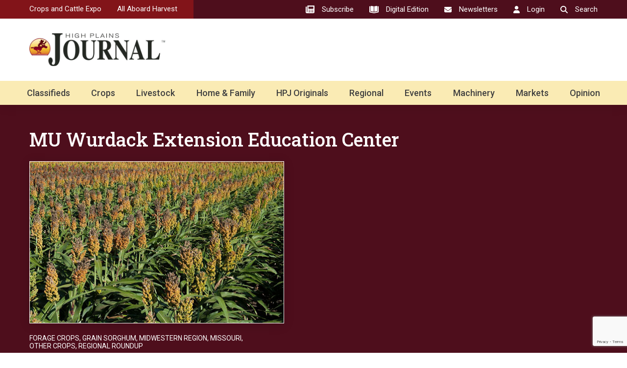

--- FILE ---
content_type: text/html; charset=utf-8
request_url: https://www.google.com/recaptcha/api2/anchor?ar=1&k=6LczM2QbAAAAABQ_AlTGLnVFzHw8ON60_9QP8c43&co=aHR0cHM6Ly9ocGouY29tOjQ0Mw..&hl=en&v=PoyoqOPhxBO7pBk68S4YbpHZ&size=invisible&anchor-ms=20000&execute-ms=30000&cb=opeu6fyi14tq
body_size: 48468
content:
<!DOCTYPE HTML><html dir="ltr" lang="en"><head><meta http-equiv="Content-Type" content="text/html; charset=UTF-8">
<meta http-equiv="X-UA-Compatible" content="IE=edge">
<title>reCAPTCHA</title>
<style type="text/css">
/* cyrillic-ext */
@font-face {
  font-family: 'Roboto';
  font-style: normal;
  font-weight: 400;
  font-stretch: 100%;
  src: url(//fonts.gstatic.com/s/roboto/v48/KFO7CnqEu92Fr1ME7kSn66aGLdTylUAMa3GUBHMdazTgWw.woff2) format('woff2');
  unicode-range: U+0460-052F, U+1C80-1C8A, U+20B4, U+2DE0-2DFF, U+A640-A69F, U+FE2E-FE2F;
}
/* cyrillic */
@font-face {
  font-family: 'Roboto';
  font-style: normal;
  font-weight: 400;
  font-stretch: 100%;
  src: url(//fonts.gstatic.com/s/roboto/v48/KFO7CnqEu92Fr1ME7kSn66aGLdTylUAMa3iUBHMdazTgWw.woff2) format('woff2');
  unicode-range: U+0301, U+0400-045F, U+0490-0491, U+04B0-04B1, U+2116;
}
/* greek-ext */
@font-face {
  font-family: 'Roboto';
  font-style: normal;
  font-weight: 400;
  font-stretch: 100%;
  src: url(//fonts.gstatic.com/s/roboto/v48/KFO7CnqEu92Fr1ME7kSn66aGLdTylUAMa3CUBHMdazTgWw.woff2) format('woff2');
  unicode-range: U+1F00-1FFF;
}
/* greek */
@font-face {
  font-family: 'Roboto';
  font-style: normal;
  font-weight: 400;
  font-stretch: 100%;
  src: url(//fonts.gstatic.com/s/roboto/v48/KFO7CnqEu92Fr1ME7kSn66aGLdTylUAMa3-UBHMdazTgWw.woff2) format('woff2');
  unicode-range: U+0370-0377, U+037A-037F, U+0384-038A, U+038C, U+038E-03A1, U+03A3-03FF;
}
/* math */
@font-face {
  font-family: 'Roboto';
  font-style: normal;
  font-weight: 400;
  font-stretch: 100%;
  src: url(//fonts.gstatic.com/s/roboto/v48/KFO7CnqEu92Fr1ME7kSn66aGLdTylUAMawCUBHMdazTgWw.woff2) format('woff2');
  unicode-range: U+0302-0303, U+0305, U+0307-0308, U+0310, U+0312, U+0315, U+031A, U+0326-0327, U+032C, U+032F-0330, U+0332-0333, U+0338, U+033A, U+0346, U+034D, U+0391-03A1, U+03A3-03A9, U+03B1-03C9, U+03D1, U+03D5-03D6, U+03F0-03F1, U+03F4-03F5, U+2016-2017, U+2034-2038, U+203C, U+2040, U+2043, U+2047, U+2050, U+2057, U+205F, U+2070-2071, U+2074-208E, U+2090-209C, U+20D0-20DC, U+20E1, U+20E5-20EF, U+2100-2112, U+2114-2115, U+2117-2121, U+2123-214F, U+2190, U+2192, U+2194-21AE, U+21B0-21E5, U+21F1-21F2, U+21F4-2211, U+2213-2214, U+2216-22FF, U+2308-230B, U+2310, U+2319, U+231C-2321, U+2336-237A, U+237C, U+2395, U+239B-23B7, U+23D0, U+23DC-23E1, U+2474-2475, U+25AF, U+25B3, U+25B7, U+25BD, U+25C1, U+25CA, U+25CC, U+25FB, U+266D-266F, U+27C0-27FF, U+2900-2AFF, U+2B0E-2B11, U+2B30-2B4C, U+2BFE, U+3030, U+FF5B, U+FF5D, U+1D400-1D7FF, U+1EE00-1EEFF;
}
/* symbols */
@font-face {
  font-family: 'Roboto';
  font-style: normal;
  font-weight: 400;
  font-stretch: 100%;
  src: url(//fonts.gstatic.com/s/roboto/v48/KFO7CnqEu92Fr1ME7kSn66aGLdTylUAMaxKUBHMdazTgWw.woff2) format('woff2');
  unicode-range: U+0001-000C, U+000E-001F, U+007F-009F, U+20DD-20E0, U+20E2-20E4, U+2150-218F, U+2190, U+2192, U+2194-2199, U+21AF, U+21E6-21F0, U+21F3, U+2218-2219, U+2299, U+22C4-22C6, U+2300-243F, U+2440-244A, U+2460-24FF, U+25A0-27BF, U+2800-28FF, U+2921-2922, U+2981, U+29BF, U+29EB, U+2B00-2BFF, U+4DC0-4DFF, U+FFF9-FFFB, U+10140-1018E, U+10190-1019C, U+101A0, U+101D0-101FD, U+102E0-102FB, U+10E60-10E7E, U+1D2C0-1D2D3, U+1D2E0-1D37F, U+1F000-1F0FF, U+1F100-1F1AD, U+1F1E6-1F1FF, U+1F30D-1F30F, U+1F315, U+1F31C, U+1F31E, U+1F320-1F32C, U+1F336, U+1F378, U+1F37D, U+1F382, U+1F393-1F39F, U+1F3A7-1F3A8, U+1F3AC-1F3AF, U+1F3C2, U+1F3C4-1F3C6, U+1F3CA-1F3CE, U+1F3D4-1F3E0, U+1F3ED, U+1F3F1-1F3F3, U+1F3F5-1F3F7, U+1F408, U+1F415, U+1F41F, U+1F426, U+1F43F, U+1F441-1F442, U+1F444, U+1F446-1F449, U+1F44C-1F44E, U+1F453, U+1F46A, U+1F47D, U+1F4A3, U+1F4B0, U+1F4B3, U+1F4B9, U+1F4BB, U+1F4BF, U+1F4C8-1F4CB, U+1F4D6, U+1F4DA, U+1F4DF, U+1F4E3-1F4E6, U+1F4EA-1F4ED, U+1F4F7, U+1F4F9-1F4FB, U+1F4FD-1F4FE, U+1F503, U+1F507-1F50B, U+1F50D, U+1F512-1F513, U+1F53E-1F54A, U+1F54F-1F5FA, U+1F610, U+1F650-1F67F, U+1F687, U+1F68D, U+1F691, U+1F694, U+1F698, U+1F6AD, U+1F6B2, U+1F6B9-1F6BA, U+1F6BC, U+1F6C6-1F6CF, U+1F6D3-1F6D7, U+1F6E0-1F6EA, U+1F6F0-1F6F3, U+1F6F7-1F6FC, U+1F700-1F7FF, U+1F800-1F80B, U+1F810-1F847, U+1F850-1F859, U+1F860-1F887, U+1F890-1F8AD, U+1F8B0-1F8BB, U+1F8C0-1F8C1, U+1F900-1F90B, U+1F93B, U+1F946, U+1F984, U+1F996, U+1F9E9, U+1FA00-1FA6F, U+1FA70-1FA7C, U+1FA80-1FA89, U+1FA8F-1FAC6, U+1FACE-1FADC, U+1FADF-1FAE9, U+1FAF0-1FAF8, U+1FB00-1FBFF;
}
/* vietnamese */
@font-face {
  font-family: 'Roboto';
  font-style: normal;
  font-weight: 400;
  font-stretch: 100%;
  src: url(//fonts.gstatic.com/s/roboto/v48/KFO7CnqEu92Fr1ME7kSn66aGLdTylUAMa3OUBHMdazTgWw.woff2) format('woff2');
  unicode-range: U+0102-0103, U+0110-0111, U+0128-0129, U+0168-0169, U+01A0-01A1, U+01AF-01B0, U+0300-0301, U+0303-0304, U+0308-0309, U+0323, U+0329, U+1EA0-1EF9, U+20AB;
}
/* latin-ext */
@font-face {
  font-family: 'Roboto';
  font-style: normal;
  font-weight: 400;
  font-stretch: 100%;
  src: url(//fonts.gstatic.com/s/roboto/v48/KFO7CnqEu92Fr1ME7kSn66aGLdTylUAMa3KUBHMdazTgWw.woff2) format('woff2');
  unicode-range: U+0100-02BA, U+02BD-02C5, U+02C7-02CC, U+02CE-02D7, U+02DD-02FF, U+0304, U+0308, U+0329, U+1D00-1DBF, U+1E00-1E9F, U+1EF2-1EFF, U+2020, U+20A0-20AB, U+20AD-20C0, U+2113, U+2C60-2C7F, U+A720-A7FF;
}
/* latin */
@font-face {
  font-family: 'Roboto';
  font-style: normal;
  font-weight: 400;
  font-stretch: 100%;
  src: url(//fonts.gstatic.com/s/roboto/v48/KFO7CnqEu92Fr1ME7kSn66aGLdTylUAMa3yUBHMdazQ.woff2) format('woff2');
  unicode-range: U+0000-00FF, U+0131, U+0152-0153, U+02BB-02BC, U+02C6, U+02DA, U+02DC, U+0304, U+0308, U+0329, U+2000-206F, U+20AC, U+2122, U+2191, U+2193, U+2212, U+2215, U+FEFF, U+FFFD;
}
/* cyrillic-ext */
@font-face {
  font-family: 'Roboto';
  font-style: normal;
  font-weight: 500;
  font-stretch: 100%;
  src: url(//fonts.gstatic.com/s/roboto/v48/KFO7CnqEu92Fr1ME7kSn66aGLdTylUAMa3GUBHMdazTgWw.woff2) format('woff2');
  unicode-range: U+0460-052F, U+1C80-1C8A, U+20B4, U+2DE0-2DFF, U+A640-A69F, U+FE2E-FE2F;
}
/* cyrillic */
@font-face {
  font-family: 'Roboto';
  font-style: normal;
  font-weight: 500;
  font-stretch: 100%;
  src: url(//fonts.gstatic.com/s/roboto/v48/KFO7CnqEu92Fr1ME7kSn66aGLdTylUAMa3iUBHMdazTgWw.woff2) format('woff2');
  unicode-range: U+0301, U+0400-045F, U+0490-0491, U+04B0-04B1, U+2116;
}
/* greek-ext */
@font-face {
  font-family: 'Roboto';
  font-style: normal;
  font-weight: 500;
  font-stretch: 100%;
  src: url(//fonts.gstatic.com/s/roboto/v48/KFO7CnqEu92Fr1ME7kSn66aGLdTylUAMa3CUBHMdazTgWw.woff2) format('woff2');
  unicode-range: U+1F00-1FFF;
}
/* greek */
@font-face {
  font-family: 'Roboto';
  font-style: normal;
  font-weight: 500;
  font-stretch: 100%;
  src: url(//fonts.gstatic.com/s/roboto/v48/KFO7CnqEu92Fr1ME7kSn66aGLdTylUAMa3-UBHMdazTgWw.woff2) format('woff2');
  unicode-range: U+0370-0377, U+037A-037F, U+0384-038A, U+038C, U+038E-03A1, U+03A3-03FF;
}
/* math */
@font-face {
  font-family: 'Roboto';
  font-style: normal;
  font-weight: 500;
  font-stretch: 100%;
  src: url(//fonts.gstatic.com/s/roboto/v48/KFO7CnqEu92Fr1ME7kSn66aGLdTylUAMawCUBHMdazTgWw.woff2) format('woff2');
  unicode-range: U+0302-0303, U+0305, U+0307-0308, U+0310, U+0312, U+0315, U+031A, U+0326-0327, U+032C, U+032F-0330, U+0332-0333, U+0338, U+033A, U+0346, U+034D, U+0391-03A1, U+03A3-03A9, U+03B1-03C9, U+03D1, U+03D5-03D6, U+03F0-03F1, U+03F4-03F5, U+2016-2017, U+2034-2038, U+203C, U+2040, U+2043, U+2047, U+2050, U+2057, U+205F, U+2070-2071, U+2074-208E, U+2090-209C, U+20D0-20DC, U+20E1, U+20E5-20EF, U+2100-2112, U+2114-2115, U+2117-2121, U+2123-214F, U+2190, U+2192, U+2194-21AE, U+21B0-21E5, U+21F1-21F2, U+21F4-2211, U+2213-2214, U+2216-22FF, U+2308-230B, U+2310, U+2319, U+231C-2321, U+2336-237A, U+237C, U+2395, U+239B-23B7, U+23D0, U+23DC-23E1, U+2474-2475, U+25AF, U+25B3, U+25B7, U+25BD, U+25C1, U+25CA, U+25CC, U+25FB, U+266D-266F, U+27C0-27FF, U+2900-2AFF, U+2B0E-2B11, U+2B30-2B4C, U+2BFE, U+3030, U+FF5B, U+FF5D, U+1D400-1D7FF, U+1EE00-1EEFF;
}
/* symbols */
@font-face {
  font-family: 'Roboto';
  font-style: normal;
  font-weight: 500;
  font-stretch: 100%;
  src: url(//fonts.gstatic.com/s/roboto/v48/KFO7CnqEu92Fr1ME7kSn66aGLdTylUAMaxKUBHMdazTgWw.woff2) format('woff2');
  unicode-range: U+0001-000C, U+000E-001F, U+007F-009F, U+20DD-20E0, U+20E2-20E4, U+2150-218F, U+2190, U+2192, U+2194-2199, U+21AF, U+21E6-21F0, U+21F3, U+2218-2219, U+2299, U+22C4-22C6, U+2300-243F, U+2440-244A, U+2460-24FF, U+25A0-27BF, U+2800-28FF, U+2921-2922, U+2981, U+29BF, U+29EB, U+2B00-2BFF, U+4DC0-4DFF, U+FFF9-FFFB, U+10140-1018E, U+10190-1019C, U+101A0, U+101D0-101FD, U+102E0-102FB, U+10E60-10E7E, U+1D2C0-1D2D3, U+1D2E0-1D37F, U+1F000-1F0FF, U+1F100-1F1AD, U+1F1E6-1F1FF, U+1F30D-1F30F, U+1F315, U+1F31C, U+1F31E, U+1F320-1F32C, U+1F336, U+1F378, U+1F37D, U+1F382, U+1F393-1F39F, U+1F3A7-1F3A8, U+1F3AC-1F3AF, U+1F3C2, U+1F3C4-1F3C6, U+1F3CA-1F3CE, U+1F3D4-1F3E0, U+1F3ED, U+1F3F1-1F3F3, U+1F3F5-1F3F7, U+1F408, U+1F415, U+1F41F, U+1F426, U+1F43F, U+1F441-1F442, U+1F444, U+1F446-1F449, U+1F44C-1F44E, U+1F453, U+1F46A, U+1F47D, U+1F4A3, U+1F4B0, U+1F4B3, U+1F4B9, U+1F4BB, U+1F4BF, U+1F4C8-1F4CB, U+1F4D6, U+1F4DA, U+1F4DF, U+1F4E3-1F4E6, U+1F4EA-1F4ED, U+1F4F7, U+1F4F9-1F4FB, U+1F4FD-1F4FE, U+1F503, U+1F507-1F50B, U+1F50D, U+1F512-1F513, U+1F53E-1F54A, U+1F54F-1F5FA, U+1F610, U+1F650-1F67F, U+1F687, U+1F68D, U+1F691, U+1F694, U+1F698, U+1F6AD, U+1F6B2, U+1F6B9-1F6BA, U+1F6BC, U+1F6C6-1F6CF, U+1F6D3-1F6D7, U+1F6E0-1F6EA, U+1F6F0-1F6F3, U+1F6F7-1F6FC, U+1F700-1F7FF, U+1F800-1F80B, U+1F810-1F847, U+1F850-1F859, U+1F860-1F887, U+1F890-1F8AD, U+1F8B0-1F8BB, U+1F8C0-1F8C1, U+1F900-1F90B, U+1F93B, U+1F946, U+1F984, U+1F996, U+1F9E9, U+1FA00-1FA6F, U+1FA70-1FA7C, U+1FA80-1FA89, U+1FA8F-1FAC6, U+1FACE-1FADC, U+1FADF-1FAE9, U+1FAF0-1FAF8, U+1FB00-1FBFF;
}
/* vietnamese */
@font-face {
  font-family: 'Roboto';
  font-style: normal;
  font-weight: 500;
  font-stretch: 100%;
  src: url(//fonts.gstatic.com/s/roboto/v48/KFO7CnqEu92Fr1ME7kSn66aGLdTylUAMa3OUBHMdazTgWw.woff2) format('woff2');
  unicode-range: U+0102-0103, U+0110-0111, U+0128-0129, U+0168-0169, U+01A0-01A1, U+01AF-01B0, U+0300-0301, U+0303-0304, U+0308-0309, U+0323, U+0329, U+1EA0-1EF9, U+20AB;
}
/* latin-ext */
@font-face {
  font-family: 'Roboto';
  font-style: normal;
  font-weight: 500;
  font-stretch: 100%;
  src: url(//fonts.gstatic.com/s/roboto/v48/KFO7CnqEu92Fr1ME7kSn66aGLdTylUAMa3KUBHMdazTgWw.woff2) format('woff2');
  unicode-range: U+0100-02BA, U+02BD-02C5, U+02C7-02CC, U+02CE-02D7, U+02DD-02FF, U+0304, U+0308, U+0329, U+1D00-1DBF, U+1E00-1E9F, U+1EF2-1EFF, U+2020, U+20A0-20AB, U+20AD-20C0, U+2113, U+2C60-2C7F, U+A720-A7FF;
}
/* latin */
@font-face {
  font-family: 'Roboto';
  font-style: normal;
  font-weight: 500;
  font-stretch: 100%;
  src: url(//fonts.gstatic.com/s/roboto/v48/KFO7CnqEu92Fr1ME7kSn66aGLdTylUAMa3yUBHMdazQ.woff2) format('woff2');
  unicode-range: U+0000-00FF, U+0131, U+0152-0153, U+02BB-02BC, U+02C6, U+02DA, U+02DC, U+0304, U+0308, U+0329, U+2000-206F, U+20AC, U+2122, U+2191, U+2193, U+2212, U+2215, U+FEFF, U+FFFD;
}
/* cyrillic-ext */
@font-face {
  font-family: 'Roboto';
  font-style: normal;
  font-weight: 900;
  font-stretch: 100%;
  src: url(//fonts.gstatic.com/s/roboto/v48/KFO7CnqEu92Fr1ME7kSn66aGLdTylUAMa3GUBHMdazTgWw.woff2) format('woff2');
  unicode-range: U+0460-052F, U+1C80-1C8A, U+20B4, U+2DE0-2DFF, U+A640-A69F, U+FE2E-FE2F;
}
/* cyrillic */
@font-face {
  font-family: 'Roboto';
  font-style: normal;
  font-weight: 900;
  font-stretch: 100%;
  src: url(//fonts.gstatic.com/s/roboto/v48/KFO7CnqEu92Fr1ME7kSn66aGLdTylUAMa3iUBHMdazTgWw.woff2) format('woff2');
  unicode-range: U+0301, U+0400-045F, U+0490-0491, U+04B0-04B1, U+2116;
}
/* greek-ext */
@font-face {
  font-family: 'Roboto';
  font-style: normal;
  font-weight: 900;
  font-stretch: 100%;
  src: url(//fonts.gstatic.com/s/roboto/v48/KFO7CnqEu92Fr1ME7kSn66aGLdTylUAMa3CUBHMdazTgWw.woff2) format('woff2');
  unicode-range: U+1F00-1FFF;
}
/* greek */
@font-face {
  font-family: 'Roboto';
  font-style: normal;
  font-weight: 900;
  font-stretch: 100%;
  src: url(//fonts.gstatic.com/s/roboto/v48/KFO7CnqEu92Fr1ME7kSn66aGLdTylUAMa3-UBHMdazTgWw.woff2) format('woff2');
  unicode-range: U+0370-0377, U+037A-037F, U+0384-038A, U+038C, U+038E-03A1, U+03A3-03FF;
}
/* math */
@font-face {
  font-family: 'Roboto';
  font-style: normal;
  font-weight: 900;
  font-stretch: 100%;
  src: url(//fonts.gstatic.com/s/roboto/v48/KFO7CnqEu92Fr1ME7kSn66aGLdTylUAMawCUBHMdazTgWw.woff2) format('woff2');
  unicode-range: U+0302-0303, U+0305, U+0307-0308, U+0310, U+0312, U+0315, U+031A, U+0326-0327, U+032C, U+032F-0330, U+0332-0333, U+0338, U+033A, U+0346, U+034D, U+0391-03A1, U+03A3-03A9, U+03B1-03C9, U+03D1, U+03D5-03D6, U+03F0-03F1, U+03F4-03F5, U+2016-2017, U+2034-2038, U+203C, U+2040, U+2043, U+2047, U+2050, U+2057, U+205F, U+2070-2071, U+2074-208E, U+2090-209C, U+20D0-20DC, U+20E1, U+20E5-20EF, U+2100-2112, U+2114-2115, U+2117-2121, U+2123-214F, U+2190, U+2192, U+2194-21AE, U+21B0-21E5, U+21F1-21F2, U+21F4-2211, U+2213-2214, U+2216-22FF, U+2308-230B, U+2310, U+2319, U+231C-2321, U+2336-237A, U+237C, U+2395, U+239B-23B7, U+23D0, U+23DC-23E1, U+2474-2475, U+25AF, U+25B3, U+25B7, U+25BD, U+25C1, U+25CA, U+25CC, U+25FB, U+266D-266F, U+27C0-27FF, U+2900-2AFF, U+2B0E-2B11, U+2B30-2B4C, U+2BFE, U+3030, U+FF5B, U+FF5D, U+1D400-1D7FF, U+1EE00-1EEFF;
}
/* symbols */
@font-face {
  font-family: 'Roboto';
  font-style: normal;
  font-weight: 900;
  font-stretch: 100%;
  src: url(//fonts.gstatic.com/s/roboto/v48/KFO7CnqEu92Fr1ME7kSn66aGLdTylUAMaxKUBHMdazTgWw.woff2) format('woff2');
  unicode-range: U+0001-000C, U+000E-001F, U+007F-009F, U+20DD-20E0, U+20E2-20E4, U+2150-218F, U+2190, U+2192, U+2194-2199, U+21AF, U+21E6-21F0, U+21F3, U+2218-2219, U+2299, U+22C4-22C6, U+2300-243F, U+2440-244A, U+2460-24FF, U+25A0-27BF, U+2800-28FF, U+2921-2922, U+2981, U+29BF, U+29EB, U+2B00-2BFF, U+4DC0-4DFF, U+FFF9-FFFB, U+10140-1018E, U+10190-1019C, U+101A0, U+101D0-101FD, U+102E0-102FB, U+10E60-10E7E, U+1D2C0-1D2D3, U+1D2E0-1D37F, U+1F000-1F0FF, U+1F100-1F1AD, U+1F1E6-1F1FF, U+1F30D-1F30F, U+1F315, U+1F31C, U+1F31E, U+1F320-1F32C, U+1F336, U+1F378, U+1F37D, U+1F382, U+1F393-1F39F, U+1F3A7-1F3A8, U+1F3AC-1F3AF, U+1F3C2, U+1F3C4-1F3C6, U+1F3CA-1F3CE, U+1F3D4-1F3E0, U+1F3ED, U+1F3F1-1F3F3, U+1F3F5-1F3F7, U+1F408, U+1F415, U+1F41F, U+1F426, U+1F43F, U+1F441-1F442, U+1F444, U+1F446-1F449, U+1F44C-1F44E, U+1F453, U+1F46A, U+1F47D, U+1F4A3, U+1F4B0, U+1F4B3, U+1F4B9, U+1F4BB, U+1F4BF, U+1F4C8-1F4CB, U+1F4D6, U+1F4DA, U+1F4DF, U+1F4E3-1F4E6, U+1F4EA-1F4ED, U+1F4F7, U+1F4F9-1F4FB, U+1F4FD-1F4FE, U+1F503, U+1F507-1F50B, U+1F50D, U+1F512-1F513, U+1F53E-1F54A, U+1F54F-1F5FA, U+1F610, U+1F650-1F67F, U+1F687, U+1F68D, U+1F691, U+1F694, U+1F698, U+1F6AD, U+1F6B2, U+1F6B9-1F6BA, U+1F6BC, U+1F6C6-1F6CF, U+1F6D3-1F6D7, U+1F6E0-1F6EA, U+1F6F0-1F6F3, U+1F6F7-1F6FC, U+1F700-1F7FF, U+1F800-1F80B, U+1F810-1F847, U+1F850-1F859, U+1F860-1F887, U+1F890-1F8AD, U+1F8B0-1F8BB, U+1F8C0-1F8C1, U+1F900-1F90B, U+1F93B, U+1F946, U+1F984, U+1F996, U+1F9E9, U+1FA00-1FA6F, U+1FA70-1FA7C, U+1FA80-1FA89, U+1FA8F-1FAC6, U+1FACE-1FADC, U+1FADF-1FAE9, U+1FAF0-1FAF8, U+1FB00-1FBFF;
}
/* vietnamese */
@font-face {
  font-family: 'Roboto';
  font-style: normal;
  font-weight: 900;
  font-stretch: 100%;
  src: url(//fonts.gstatic.com/s/roboto/v48/KFO7CnqEu92Fr1ME7kSn66aGLdTylUAMa3OUBHMdazTgWw.woff2) format('woff2');
  unicode-range: U+0102-0103, U+0110-0111, U+0128-0129, U+0168-0169, U+01A0-01A1, U+01AF-01B0, U+0300-0301, U+0303-0304, U+0308-0309, U+0323, U+0329, U+1EA0-1EF9, U+20AB;
}
/* latin-ext */
@font-face {
  font-family: 'Roboto';
  font-style: normal;
  font-weight: 900;
  font-stretch: 100%;
  src: url(//fonts.gstatic.com/s/roboto/v48/KFO7CnqEu92Fr1ME7kSn66aGLdTylUAMa3KUBHMdazTgWw.woff2) format('woff2');
  unicode-range: U+0100-02BA, U+02BD-02C5, U+02C7-02CC, U+02CE-02D7, U+02DD-02FF, U+0304, U+0308, U+0329, U+1D00-1DBF, U+1E00-1E9F, U+1EF2-1EFF, U+2020, U+20A0-20AB, U+20AD-20C0, U+2113, U+2C60-2C7F, U+A720-A7FF;
}
/* latin */
@font-face {
  font-family: 'Roboto';
  font-style: normal;
  font-weight: 900;
  font-stretch: 100%;
  src: url(//fonts.gstatic.com/s/roboto/v48/KFO7CnqEu92Fr1ME7kSn66aGLdTylUAMa3yUBHMdazQ.woff2) format('woff2');
  unicode-range: U+0000-00FF, U+0131, U+0152-0153, U+02BB-02BC, U+02C6, U+02DA, U+02DC, U+0304, U+0308, U+0329, U+2000-206F, U+20AC, U+2122, U+2191, U+2193, U+2212, U+2215, U+FEFF, U+FFFD;
}

</style>
<link rel="stylesheet" type="text/css" href="https://www.gstatic.com/recaptcha/releases/PoyoqOPhxBO7pBk68S4YbpHZ/styles__ltr.css">
<script nonce="yX9922MpQS_OWXZA2MU4Wg" type="text/javascript">window['__recaptcha_api'] = 'https://www.google.com/recaptcha/api2/';</script>
<script type="text/javascript" src="https://www.gstatic.com/recaptcha/releases/PoyoqOPhxBO7pBk68S4YbpHZ/recaptcha__en.js" nonce="yX9922MpQS_OWXZA2MU4Wg">
      
    </script></head>
<body><div id="rc-anchor-alert" class="rc-anchor-alert"></div>
<input type="hidden" id="recaptcha-token" value="[base64]">
<script type="text/javascript" nonce="yX9922MpQS_OWXZA2MU4Wg">
      recaptcha.anchor.Main.init("[\x22ainput\x22,[\x22bgdata\x22,\x22\x22,\[base64]/[base64]/[base64]/ZyhXLGgpOnEoW04sMjEsbF0sVywwKSxoKSxmYWxzZSxmYWxzZSl9Y2F0Y2goayl7RygzNTgsVyk/[base64]/[base64]/[base64]/[base64]/[base64]/[base64]/[base64]/bmV3IEJbT10oRFswXSk6dz09Mj9uZXcgQltPXShEWzBdLERbMV0pOnc9PTM/bmV3IEJbT10oRFswXSxEWzFdLERbMl0pOnc9PTQ/[base64]/[base64]/[base64]/[base64]/[base64]\\u003d\x22,\[base64]\x22,\x22XH7Dr8OuV8Orw7nCmH0gJAbDkDPDl8Kfw7zClMOXwqHDkCk+w5DDsUTCl8Okw4ECwrjCoTFwSsKPLsKYw7nCrMOCBRPCvFpHw5TCtcOwwpNFw4zDgGfDkcKgVzkFIi06aDsGY8Kmw5jCuU9KZsOyw7EuDsKgflbCocO5wpDCnsOFwpRWAnIvNWo/dSx0WMOaw5w+BD7CocOBBcORw6QJcFjDvhfCm2XCscKxwoDDk2N/VG0tw4dpIDbDjQt3wr0+F8KOw5PDhUTCnMO9w7FlwpnCp8K3QsKKYVXCgsO3w6nDm8Oga8OQw6PCkcKZw6cXwrQbwqVxwo/CsMOsw4kXwrbDt8Kbw57CqyRaFsOgUsOgT0vDnncCw4HCoGQlw5DDqTdgwroYw7jCvzjDnnhUBcKEwqpKEcO2HsKxPsKbwqgiw6TCoArCr8OMOFQyHDvDkUvClyB0wqRyc8OzFFxrc8O8wpHCvn5QwoJ4wqfCkCFkw6TDvVAFYhPClMO9wpw0Z8Oyw57Ci8ONwoxPJV/DuH8dIlgdCcOwBXNWVkrCssOPRS1obm9jw4XCrcOIwofCuMOrX1cILsKpwpI6wpYow73Di8KsGxbDpRFHXcOdUB3Ct8KYLiPDoMONLsKAw4lMwpLDuxPDgl/CvSbCknHCp23DosK8DA8Sw4NUw4QYAsK8QcKSNyxUJBzCvxXDkRnDgnbDvGbDg8KpwoFfwoDCsMKtHHLDjCrCm8K9IzTCm0vDnMKtw7kSLMKBEEcDw4PCgG3DlwzDrcKdY8OhwqfDny8GTnHCsjPDi3PCpDIASzDChcOmwqcBw5TDrMKJVw/CsQBOKmTDqsK4woLDpmnDvMOFETHDncOSDEJlw5VCw6vDhcKMYX/ChsO3OyIqQcKqAjfDgBXDjsOqD23CjQkqAcKcwonCmMK0RMOMw5/CuiRNwqNgwolpDSvCtsONM8KlwoppIEZVCytqL8KTGChjQj/DsR9tAhxYwrDCrSHCr8Kkw4zDksOsw7odLArCssKCw5E1VCPDmsO/Zgl6wr48ZGpONMOpw5jDiMKzw4FAw7sHXSzCqE5MFMKhw5dEa8KLw6oAwqBLfsKOwqASOR80w5xwdsKtw7t0wo/CqMK6Ik7CmsK2RDsrw5YWw71PfxfCrMObPHfDqQgvLCw+XzYIwoJjfiTDuCPDt8KxAwp5FMK9HsKcwqV3ahjDkH/ClHwvw6MSTmLDkcOywprDvjzDt8OuYcOuw6EZCjVmHg3DmhhmwqfDqsOcBSfDsMKUCBR2GcO0w6HDpMKCw4vCmB7ClMOQN1/CvcKIw5wYwp/CkA3CkMO5PcO5w4YaD3EWwq7CoQhGZTXDkAwfdgAew4AXw7XDkcOnw6sUHBgXKTkewoDDnU7Ci14qO8KbHjTDicOPRBTDqjzDvsKGTD1TZcKIw67Dglo/[base64]/[base64]/CgSdgF3rCuRQ9ZVDDljR8w6bCmcOCTcObwpjCk8OmEMKufsKcw69ww4Z7wo7CrjrCqk8/wrLCjxNdwobDrC7DqcK2YsO1Tid/R8OnEyEgwq/CkcOJw69zYMKufFbCkmDDmD/CuMOMDld8LsOOw43CgV7CtcOnwqzChHljTDzChsK9w6PDiMOCwrjDvkxOwpnDrMKswp53w4pzwp8qGFABw6HDgMKRNFrCusO+eCDDjV/Dv8ObN0hIwqYHwpZhw7hKw5fDhycVw5JADcKpw7USwpPDtAFsYcOVwr3DucOAHsOqeiRJbn43Ti/CncOLRMO5CsOWw5szZsOAP8OuasKgFMOQwq/CkQDDkTksRhrCicKTUTfDjMOKw7bCh8OXcnfDgsO7WHNEfA7DgTdfwo7Cg8OzcMO4ecKBw6vDixzDnXdLw6zCvsKFPgLDsXsSWhnDjmUNFgx/QnTCkklSwpoJwroGdil7wqxyA8KfSMKKI8O4wprCh8KJwonCjk7ClBRvw51sw542AhzCsFPCjVwpPcOMw6sASVXCqsO/[base64]/IcO6SxoWViXDmsKNwqjCu3nDqcKLw71FEsO7CcKKwrM9w5zDr8KvasKMw4USw7QZw5MaLHrDvzlbwp4Uw5cQwrDDtMO/NMOHwoXDhBoow7I3bMO8RBHCtR1Kw6kRBkVmw7fCuV90fMKrbsKRU8KICcKVRmvChCrCm8OsM8KEGAvChzbDvcKPDsOXw5V/c8KiDsK3w7fCusOSwpAwNMOWwprCvjvCkMO1w7rDn8KzChcvPybCiHzDgxNQFsKoJVDDj8Kvw5BMBBtaw4TClcKAV2zCmVFcw7DDixBtXMKJXcO7w6BKwqBXbxQ6wqrCpyfCrsKCGUwkWQEcDmrCq8O7fzrDgHfCpXonWMOSw4/Ch8OsKCp8w7QzwrrCqToVe0bCrjswwq1YwotHWE4XN8OdwrPCmcONw4Bmw4TDqsORCiPCpcK+wo1Cwp/DjHfCn8OrMCDCscKJw7h4w6YUwrLCiMKQw5sFw6rCr0LDvcK3wrRDMBTClsKefnDDrFYuZmnCp8O3b8Kaa8O+wpFVDsKHw7pUFGg9Cy3CsxwGPAxGw59qSF0zQiclMmI/[base64]/[base64]/CqMOfw43ChcO/w57DpcOJc8K7w5YNw6d3PsKxw7IhwqbDkFtcWHo5wqMAwqwiUVp/[base64]/[base64]/CvsOlM8KsdTnDu8KvwolBw5puwq/[base64]/DqEZKwoILKDbDuVzDp8KJwrgJNWbCtQjChcKbVXrDn1YQcWwjwpAmAsKZw63Ck8ObY8KZQSVUeFkkwptKw4vChsOBOUREYsK3w6k5w7NDTEEMA1XDl8KjUwE/SR3DjMODwpzDl1vCisOUVjwcKyHDvcKiKzLDu8OYw4XDjxrDgX4uOsKGw5Vow5LDtWYOwpTDq251F8O6w59Vw7Nnw45WMMOCPcOdN8OjYMOnwqIcwocFw7ciZ8OfL8OgD8Ovw4DCrMKuwoLDpShXw7/DkEA3D8O3dsKYYcKpRcOqEmt8WsOQw7zDkMOowonDm8KzYXVuXMKMXGF/wrXDpMKjwo/CisK6Q8OzRwVuZiMFXm9UdsO6bsKcw5rChcKywqFVw6fCjMOwwoYma8O2McOrTsKMwos/wprClcK5wozDhMO4w6IbGQnDuV7CtcOECmLCqcKIw73DtRTDmVfCg8KcwotWHcORb8Kiw5/[base64]/w6pYw4rDm8K2XHLDoiJrw6wsbAo/w5jCmsOTHcOrNEHDp8OSS8KywpvCh8OuN8KOwpfCisOyw6w7w5UrL8O9w6opwrFcFxBlMC10C8OOUhjDvMOiccKmMsKAwrIKw6h2QTsqY8Oxwo/DlCYlB8KFw7nDsMOdwqvDnjo9wrXCnmt0wqArw4RXw7TDuMKowrMjbsK4IlILZRrClz5yw4ZQJlNMw7PClcOJw77CvX0kw7zDkcORJwnDg8Ohw6fDhsOjwrLCkVbDssKKTsOlV8Omwo/[base64]/DoFbDscOqSMKsG2g9w6XCr8OVM38QdcK6ehwEwqkCwoYDw54xf8OhNX7CqcKhw5Q4Y8KNTQdew4Eqwp/CoTdpX8OBA0bCgcK1KEDCh8KROiF/wocSw7wQdcKYw4zChsOUf8KFXQ1Yw5fDv8O0wq4UHMKxw40nwpvDs31JRMOiLyrCkMONfSLDoELCh3fCp8K/w6nCj8KfDm/[base64]/DgA7CjcK8LFnClwsGHcKyB3PDp8Otb3fDp8O1UsObNiARw6zDkcOKeDXCscOzcVzDn2g7wp54wrdtwoNawo8swog9VHLDp1DDkMOMHD8rPxrDp8K9wrcuaAfCssO/[base64]/GEHDp8Otw4XCkcO4w4xkwqRMQAnDtgrCsgjDkcOZw5TDnAgHcsKfwp/DoHZgEDfChD0WwqJiEcKLXF5IXnbDtTcew6ZrwqrDhQ3DsHQOwrF8IF/CsmPCrMOvwrBZTiHDjcKBwovCt8O6w5MIYMO8eRPCh8O7MTtMw7o9XSVsbcKEKsKpAl/DuB8VfmfCkF1Ewp5WFmjDtsOAN8KpwrnCkzHDlcOLw5/CocKRKBUvwrXDjcKFwoxawpdvKMKDDMOpRsO2w6Qkwq/Dgz/[base64]/DvQ/ClFxTw4ooXS/[base64]/XsOof8OQWH3CkcKewo/[base64]/[base64]/CosOnBncYIyZvQH3Di1lcwr7DmmvDucK9w7vDqxfDksO3ZcKMwpvCvsOKIsO1AxbDnREGUcOHeUTDrcOITcK/[base64]/CqTECwpwCw5oZewkxHDnCosKjViTDrsKnRsKdU8OXwpBWT8KsWVcnw6zCsSrCjFgAw7kxfQdGw6xMwojDulrDhDE7ExV2w7nCusKCw68+wpEOMcK/[base64]/[base64]/Dk8KMwqjDmyMhw63Cp8Kiw58kPMK/wozDpjTDsVDDnjgawqjDr0vDunAGIcOGFMK7wrnDkA/DoyLDqMKvwqAvwoV+CMOaw68Bw7kNO8KOwrosDcOkSHBBBMOeI8OpVS18w5QQwrTCicKwwqZNwpjCjxnDiFlnQRzChT/[base64]/[base64]/e0zCpysRdloLwobDoSUHw6bCk8KRwqYtQx9dw43ClcKXUSzCjsKOO8KoDgHDrHJKJjPDhsO+dEFkZMK0Pm/DocKJDMKKZyfCrnQyw7XDvsO9W8OjwrrDiATCnMKCTW/CpH9cwr1QwplFwqN+TsOOXQUvDRofw5lfdQrDs8ODScOGwqvCgcKuw4ZFRgjDiWzCvFJ0XRrDpcODN8K3wppsf8KzY8KrdcOFwq0zcnowei3DkMKsw6low6bCvcKQwpg/w7cjw4dLGsKiw4w5aMKYw487HErDsgUQdDfCt0DCvi8Kw4rCvQzDo8Kvw5LCnxsQbMKqSk8ycMO8ecK6wq/DkMKZw6oIw7vCuMOFakPCjVVmw5/DukpUIsKdwqNawrXClQTCgFldUzo6w5jDusOOw4Y3w6gPw7/DucKcCwDDl8K6woQbwpIUNsOCKSrCjsO7w73ChMO3wqTDrUA8w6TDpDVnwqUbcAfCpcOzBXRERgwTF8OjZsOTMGpSOcKRwr7Dm3d0wpMIDUjDg0R3w6XColbDpcObNBBBwqrDhXFSw6DCvwpFeCXDhRXCjCrCk8OVwqfCksKPcXzClh/DocOuOB9dw77CuXdnwpUyfsK4M8KydRZgw5xicsKEPGEewrc/wojDjcK3OsOsVi/ChCDDj3nDlmzDuMOsw6XDvsOUwrh+N8ODOCRzalAVPjHCi0/CqwTCu33Dn1kqAcKIHsKwwozCoyLDolrDp8KAQDjDqsKOJsOjwrrDhMKlWMOBLcKpw441ARodwpbDslHCjsKXw4bCjRvChHDDqz9mw67DqMOGwrA4J8K+w7HCjGjDtMOPOFvDr8KOwox/QzlRTsKeG246w4J0acOmw57DvcKvcsKOw7TDhMOKwpTDhxwzwpFTwpIpw7/CiMOCXlDCplDCisKDRwdPwoxtwochBcKQQkQIwofCqsKbw4U2EVsQZcK3GMK4PMKcTAIZw4RZw4MAYcKGasOHEsKQdMOewrYow7nCgsKEwqDCo1whZsOIw7ARw6TClMK+wpckw6VlHkt6aMOMw68dw584VwTDnlbDncOOZR/[base64]/I8OFS3NrCCXDisOcBDwNH2sxwr10wpA2XsOTw5lAw4/DinpWSFnDqcK9w587w6YcPChHw4nDsMKvTsKNCjXCpcKHw5XCh8Kqw6PDhcKMwqfCvwrCg8KWwocNwp/CksKBAn3CqBUJWMK+wojDmcONwpsew655VMOlw5Z6N8OcGcOPwrPDoQUPwrHDo8OyeMKfw4FFHUUYwrZUw63CocOXw7TCoRrClsO5cgDCmcOyw5LCr1RRw6Brwp9UR8KLw58EwpnCoSQ1HBcawp/CgRvCmiUVwrlwwqbDtsKbDMKvwrVdw54wLsO2w4p/w6M+wp/Djw3CiMKOw4AEHjp/wplwRD/CkFDCjmMEIzl6w5R1MVYAwoMVKMOWYMKtwpLCqVnCqMKcw5/DrsK5wrx6Qy7CqV03wpQBIMOAwprCuXIiPU3Cr8KDEMOfADEpw4DCk1HCjkdbwqdFw7/CmcOCQjZwB3VdccOSe8KnccKsw4zChMODw4s2wrEbSnPCrMOAKAYpwrvDjsKmYSwnY8KAD0rCj1skwpICGcOxw7hUwr9Df1xRCwUww6JUcMK9w4rCtCovZhDCpsKIdh7CgMOWw59sETRrQVjDkVTDtcKMw6XDt8OXB8Opw4gkw6rCu8K/IcOfWsOoBRMqwqkNJMObwrgyw43Com7Dp8KcNcKlw7jDgX7Dnz/CpsKrXCdAwrhAKCLCrnvDsSXCisK6JhFrwoLDgk3DqcOZw77DqMKqLSRSL8OEwpTCinjDrsKLN1pjw6QewqnChlPDqiR9V8OUw4HDssK8DVXDtcOBYAnDpsKQfirDtsKad33ChDgHIsKZV8ODwoDCjcKdw4fCv1fDgcKBwol6c8OAwqR7wpHCr33CiA/DjcOLGwvCpz3Ci8OzJkPDnsOnw7vCgmZFB8OQVifDsMKgf8KOdMKOw5kxwp9QwpvDjMKMwoDDl8OJwp0Iwq/DisOvwqnDgzTDoh1HXzxIVG4Hw5VaJsOtwo1Xwo7DslcNJU3Ci0Mqw7g4wpd+w4rDvjbChC0uw4rCrSEew57DgCnDiUFWwot5w6QZwrMIW2/CtcKFIcO6wpTClcKbwoZzwoFQZjQgSzhyeE/CtwM8W8OWw5DCuwgkFlvDjXEoQsKMwrHDmcOkdcOiw5hQw458woXCpRRPw7B0Hk9YFwQLAsOTLMKPw7Jwwp/CtsKCw713UsK5wqRKIcOIwr4TcAguwr5Pw6/Cg8OEd8KewonDp8O3wrzCpMOsd1gLNjzCkxF9NcO1wr7DjzvDlALDukfChsO1w7gCGQ/DmCPDuMKHbsOmw7cQw61Rw4nDpMOuw5l1RhrCnU9lcCUZwrTDmMK4VsOMwpTCrQBQwqUQBQDDlsOgRcOFMcKpQcOXw7/ChWd0w6TCpMK8wqNNwojCr3bDpsKuMcKhw41dwo3CuHDCs39TeTDCncK0w5ZVbXDCuWXDksK8dFvDhHoWMRPDuyPDn8OWw5s0QBVrEMOuw5nCkURwwpXCkMOaw5obwpV6w6IWwpQ6LcKLwp/Di8Oew7AHP1d2d8KsK0PClcOnJMKLw5UIw7glwrpYam4Ewp3DssKXwqTDkgkow5JYw4Nzwr0twpLCqR3CiSLDiMKlHCbCucOXU1PCscKELjHDsMODb2RsRnN8wpbDsBIDwoEGw6dww5Miw75ITxTCin4CCMODw6HCjsO5XcKxT0/DjQI1w7UGw4nCrMO2Thhuw5rDkMOvOU7DnsOTw7HCt23DhcOWwpwGMcKcw71HeHzDs8KXwp/Dj2HClizCj8OPD3zCj8O8YnrDhMKXw70gwoHCrAB0wofDqnHDkDDDn8OQw5LDr0oFw6TDqcKwwqbDkn/CsMKBwr7DicOxWMOLJjA/[base64]/ClsOTwpw5F8KSw5rCksOUw64Ie8KOWMOEdgLCgGXDs8Kew6JOFsO2d8KnwrYMDcKVwo7Cr3c0wrzDjz3Dv1gAMn4IwqABWMOhw6fDjHDCisKtwpDDglUxGsOzHsKkFiHCpiLChBFpHR/[base64]/ClcKOaXDDkcKLwoTCump9HMOvWEIlPMO+NDLCrcOUWMKIOcOvNWzDmzLCvsKzPHIUeldSw7cFNCZmw7jCgVLCvjHDkznCqgt0EsOjHGl7w6pZwqfDmMKaw6vDqsKwTw91w7HDsStTw6ExSD0EXTnChDvCpX7CrMOnwqw5w5/DucO4w79BFjInWsOuw77CmS/Dn0rClsO2GcKEwqHCpXrCh8K/B8ONw6A1AxAKXsOcwq9wFxDDu8OALcKdw47DkE0pQA7ChjwNwoBfw7DDsSrCtyEFwoXDncK8w64zwqrCpk47HMO3eFsfwrNBM8KAfQ3CvsKAQxnDm1BiwpxoYsO6PMOyw64/fcKQDHvCm1hvw6UQwpEhCRZAYcOkSsOawohffMKDQsOrOXorwq3Doh7DpsK5wqtkFU0Aai45w6HDqcO4w5XDhMOLcH3DpUlqLsKxw4QjI8O0w7/[base64]/[base64]/CjVXCnUbDpcKlLx/Dp8OrfcKhw4DDni9uJXLCpsO2YlrCunljw6XDpcKlU3nChcOqwoIdwrFZP8K+CcKieW/DmnnCizgDw6ZuemvChMK9w5XCg8ODw7vCgcOVw6cVwqxqwqrDosKsw47Cp8Ouw4Izw7HCvkjCsjMjworDhMK9w7fCmsO6w4XCh8OuVE/Cg8OqJFE7dcKyBcKfEBDCu8Kww7MFw7fChMOJwrfDsidZb8OJEMOiwrTCi8KcbjXCnBoDw6fDtcKfw7fDpMKiwrB+w64Kw77Cg8OHw67DtsOYWcO0UGPCjcK7BcOUDnPDmcKkTFXClcOCGXXCkMK3PMOLUMOVw4sPw7UJwqV4wrbDoT/ClcOIUsKRw6DDlRHDpCo1FQfClQQSUV3DqyTDlGrDrjLDu8K3wrYyw7rCqsOdwpYkw5clUnIMwoksMcOka8OxGcKYwo8bw4gIw7DCiE/CsMKkVsKCw6PCu8Ocwrw6SmjDrTTCosOzwpjDggUCcid4wqdIIsKrw75fYsO2wohawp5oDMO/[base64]/DpsKSwpoNw5vDk0hSw68DNMKkeMKYwpLDrsKleFttw7rDmQoxVTx8Q8Kew69lVsOxwq/CrVXDhxVSd8OjGRnCpsOwwpfDrcK3wrzDp1l6SgUuHSJ4BMKhw5tZQSLDpMKfDcKiVzTClCDCiTnCisOOw4HCrivCscKzwq7CtMO+PMOiEcOICmXCh2A/bcKbworDosK3wofCgsKrwqR1wq9Two/DicKZaMKfwo3CkWTDusKEX3XDrMO4wpo3ZQ7Cv8KeI8KvGcKvw43CpsKGO0TCslbCp8KPw4x4wrVhw5dcXFwrCjVZwrbCsBDDnitlFzRgwppyRVMGNcO6ZFhfw6x3CSwHw7VyW8OALcKdYmHClT3DnMKvw7PDrGrCv8OpDgcVE0/[base64]/dMKxw5EVZ8KYwq9swrDCtcONJz/DusKyaDjCvlHCkMORVcOtw4LCk3gEwonCnMOQw5DDncKzwprCvV84R8O9IkpFw7/CtsKjwr/DlMO4wpzDqsKrwrMjw5hsV8K1w6bCjD4SHFw4w5IiX8KIwofCgMKnwq9sw7nCm8ONdsOSwqbCssOFDVrClMKEwp0Qw7saw61QWF4Yw7BtFyFsK8OiY2/DkQcqIUdWwovCnsKfW8OddsOuw78uw45uw47CqcKawqrDqsOTLSLCr1/DuyoRXBbCnsK6wpATaG5nw5fCvARHwqXCncOyHsOEwqZIwqhIw6YNwp4TwrXCgXrCtEPCkgnDoAHDrEl/HcKeLMK3cVvCsR/Duy4ZC8OIwoPCncKmw4c1ZMORBMOPwqLCh8K0LGnCqsOGwqMtwph9w5DCuMK0MxXCqsKCIsOew7fCsMOPwo8LwroEJyXCgMKnfUrCpDrCqkQbM1xuX8O1w6/CjGFTMkvDjcKNI8OxZ8OlODhtS2EVLCjCiU3Ds8K3wo/[base64]/CtMKWwqHDvFHDmEQnwroTZsOUw5JUwqTDgsOJP8OWwqbDomJZw4IEHsKkw5cMXm8rw5zDrMKjAsOjw4RHWAzCqsK5cMKfw7XDv8O+w4t/VcO5wo/CsMO/bMKmTV/DlMOpwqHDuWDDnxbDr8Kow7jCiMKuQMKBwr3DmsOiKWjDqzrDmXLCmsOswq9Rw4LDoW4Bwo9aw6sCTMKawoLCplDCpMKDecKuDBBgA8KeRgPCvMOOMzU0MsKbD8OkwpBWwqvCgDZxH8OawpoNaT7DncKQw7XDgcKJw6R9w63Cr0k3Q8K/w4xgYgzDv8KHTsKrwr7DssOnQMKURMK1wpRnbEY0wpHDiSAGTcOiwqDClQwUYsK7wrFmwpFdXRk4wopfHBMVwqVawqY4YR1qwonDn8O8woQSwotrDB3CosOeOxDChMKHNcKCwq/Dni1SbMKgwqxxw5A/w6JRwrwlAk7DlRHDq8K7O8Ogw4NUWMKiwqvDisO6wq0lwqwufScswrTDk8OUIjttYAjCmcOmw5onw6wCQ3chw57CgcOAwqjClUDClsOLwpUoIcOwd2dhCx5mw4LDhn/Ch8OGdMORwooVw7Ujw6gCeFzCm0tdO3JSUX3CmzbCp8OAw70+wqbDk8KTWcOMw6p3w5jDu3fCkgjDgnJiHntlBsOOPGxyw7bCgFNwKsOFw65yY13DsH5tw5cTw7U3ACTDriQnw5zDksKowp9QDMKBw6ciaiHDrQRGP3xawq7DqMKee38aw77DncKewr/Cv8OSJcKKw6PDn8Okw7Vfw5HCg8Osw60nwoXDscONw5zDnRBlw4/CrgvDpsOVMGDCmjTDnlbCrD5cB8KdAVTDmTxFw61Mw59XwqXDtT04wqJDwq3Dr8OQw55BwojCtsKsKj0tF8K0ecKYOsK0wrfDgkzCkxTDhgIQwpfCr2rDvnUOUMKlw5HCv8K4w6DCisKIw7bCp8KeN8KywrPCmw/DtSzDvMKLEcKLG8OTFVFww6nDql/DrcOXDsOabcKeJSQRWMKUbsO3Yy/DvQpbZ8KQw53DosO5w47CtXFcw68lw7E6w4ZcwrzCqQHDvTUpw7fCmQTCjcOSZBJkw6lBw6UVwokNB8KkwrpuQsKFwrnCnsOyQcKgUnNGw5TCnsOGEiZxXyzDucKkwo/DnS7DrUHCgMOBJWvDmsORw5bDtQcaKsKVwqYFbS4IRMOvw4LDuwLDmyoPwrBWO8KKTAYQw7nDtMOyFCc2YVHDi8KHEnvDlRrChsKHSsOrfXl9wqIQQMOGwonDqDJ8D8O1O8KzHlXCvMOxwrJ/w4zDjF/DnsKCwo4zZS1dw6/DucKpwoFBw6h0fMO5aiYrwq7Do8KUIG/DsSnCnkRUEMKQw6ICTsO7UiAqw5XCnR41UcKlVcKcwqDDuMOGDMKQw7bDh0nCqsOFCG4jcRQ6C2HDkyTDocKbHsKXWMOSTmfDqUYDRDEWIsOzw7Uww5bDgAYUBlB/CsO5wr9ZY00dR3Ngw79uwqQVdWRfBMKIw69zwq8iWF9ZV058aEfDrsO3ICIGw7XCgMOyMcKEIAfDsiHCq0k5a1jCu8OefsKMDcOtwonDth3DujhZw7HDjwfCh8OnwoVnX8O0w4tswp5qwrTDiMOcwrTDvsKNH8KyNS0rRMK8B2dYbMKDwq/[base64]/Ds8OPNX3Cv8Kiw4PCoQvDiMKYw7XDisK2wpoRwpF0RFpow4LCvxEaU8Ojwr7DiMKgGsK6w5jCn8K0w5cST1xWIcKlOcKrwpwdIsOQIcOJBsOww7PDn3TCvV/Dr8K6wrXCnsKlwoNyZcO2wpXDsGACHhXCmiYiw5kLwqAOwr3CoVvCmcOYw5rDnHNXwq/[base64]/wroSPRHComBUUsOOUMO0UMK3PcOcbMOew7JnXyXDlsKtbMOYcjZLA8OMw70Vw7jDvMOswr0IworDu8O9w7HCi31caGVTaC8WCTTDksKOw5LCjcONNzRkNDHCtsK0HDBNw4BfZGJmw7R+cT5YMsKMw5zCrBMRacOraMO4TMK4w5RQw67DohQmw4LDqMO/asK5GsKnKMO6wqEQWRzDh37CmsKxYMOECAPDsGcRByxWwpUow43DtsK3w7pCVcKUwpRCw5/CvCZWwonDtgTDs8OMMS9uwoteN2pnw7PCsWXDv8OEDcKJTTcXfMOCwrbCsAXCg8Kda8KKwrDCo3fDoU8CGsKsJUzCj8KFwq8rwoHDpUTDiVdFw5l4SSvDicODNsO9w4PCm3VVWQt7RcKiW8KrIgzCuMOOMcKQw61JVcKvwqh9XMOQwqg/UmbDicOYw6/DsMO5w5whDiBgwp7Cm3VvC2zCmhIkwpNuw6DDnnpww7IyNx92w4FlwqzDq8K2w5LDqQ03w40DTMKywqYuEMKtw6PClcKOXMO/w7YRbgRJwqrDmMK0fjbDuMOxw4gNw6vCgVQ0wqwWXMK/woLDpsKuO8KSRzrDgFs8Sm7CjcO4B1rDuBfDmMK8wq3CtMO6wrgKFSDCn1LDo1YJwqo7f8K9NsOVIEDDm8OhwptfwoY/KWXDthbCusKACEpgQAB6Mn3Ci8OcwpcZw4jDtMKxwp0uAzxzMkQQXMO1FMOxwpl2cMKRw7wVwq1Dw5bDhwrCpxvCocK7A0l/w4XCiQcJw5/CmsK7w64Lw7JlGcOzwrsTJ8OFw6kSw4/DmcKTVcKQw4jCgsO+RMKHBsKjfsOBDATCrCLDmTx0w5/CtgVZD2TCuMOIKsKww5BlwqwGR8OhwrnDksOmZAbCoS9Qw5vDiBrDhHAvwqxYw5jClXQjYwIrw57DmU1AwpzDgMKHw7ENwr85w7PCnsK3Sxs/DRDDvHFUBsOCJ8OyMFPCk8O7YE58woDDvMKVw6fDgSTDocKvZ2Y+wrcOwoPCkkLDlsOGw73Cv8OgwprDjsKqw6wxTcONWX5EwpcGS0Nsw5AfwpXChcOYw4tDWMKzVsO/HcKZH2fCp0nClTsMw5DCkcOtalQ1UD7CniAyLBjDjsOXZ3rDqzTDm3HCs1UCw58+IxrCvcOSasKZw7zCtcKtw7zCrUE+FsKxYR3DiMKiw7nCuyjCnQzCqsOcZcO/Z8Kow5Z9wr/CmD1gJHZZwrZlwpAzOHF9IENHw5JJw5JwwovChnoiFC3CnMKPw4AMw6YDw4XDjcKrw6LDp8OPFcO7bVxEw6p8w7xjw4U4woQiwoHCjxDChHvCrcKNw6Q6Pmh+wofDisOjaMOhWiJkwr1HYjMqScKcZxktGMO2e8KywpPDp8KBRj/CjcKlYVBZTXgJw6nCkg7CklzDo3J4csKIc3TDjno/HsKuDsKXQsOzw6HDhsOADlQewrnCl8Okw6crZj1rDEfCqzRqw4TCocKSAFnCgH8cSyrDvg/CncKlH18/aH3Cjhxpw7IbwqXCqcONwojDoUfDo8KdCMOAw7nCljkEwrDCrG3DtF82S3bDsRBnwq4YH8Ouw7gvw4kiwqkiw4cww6tJFMO+w48Uw5XDsRo8CzHChsKYS8O+EsOPw5Y7KMO1ejbCrloswpLCmzTDs01Swqg/w706AhhqNAPDgGrDpcO0HMKEc0HDucK+w6lHADR8wqHCucKTeSbDiT9cw7/DisOcwrPCocK/[base64]/E8K0w5vDv8KfwrLCqE8RacKGXsKUw6E/IATDh8OBwokODsOIU8OrPEzDisK5w455KE5XbzDChgXDgMKFNgDDmGFrwojCpATDn1XDp8KBEwjDiHnCqcKAZxAawq8Fw78dXsOnSXVtw6PCl1fCn8KeN3/CknbDpDccwpnDtk7Cr8OTwpjCpx5jG8KhW8KLw4ptbMKQw5MfdcK7woTCph4kfjMkImTDnSlIw5Q1ZlorVBcMw58owrnDhwJoO8OqbR7DqyfDlgTDocKpbsK/wrt3cBY/wpA9cEI9cMOcWzMrworCtXBiwq9lUsKINw8YA8OIwr/DrsOxwpTDuMO/Q8O6wrAqZsK1w5DDnMOtwrjDk2lQXRbDjGwjwpPCvT/Drz12wqlzK8Klwq7CjcKdwpbCoMO6M1DDuCwHwrXDu8OOO8OLw4hOw6zDu2fCnnzCnEzDkQNNcsKPeF7Dl3Bcw5TDniNgwrhAwpgDIXvDtsOOIMKlXcKfcsOfSMKZTMO/A3MWAcOYdsK+ZxhIwqnCpyXCsFvCvj7ClWrDl0xmw5gWYcOwTmVUwpfDhSwgAlTCnQQQwqTDmjbDvMKlw5nDuHYJw4zCsAsLwqjCicOVwqjDjsKAJW3CpsKIOGILwpoiwpJHwqDDrlHCuiDCg1FsQsOhw7Q+asK1woQFf3jCl8OhHAdQKsKjw47DjlrCtSU/Tm55w6jDpsONMMOcw7E1wr5AwqlYw7J+esO/[base64]/w7fDi1t/w7RCUUlbw41OQ2puHGLDkMKxJWLCtnDCi0/DrcOCB1DCu8KWMC7DhlDCgX94KcOMwrfCvjDDulcaDEvDqUHDl8KBwqElKmsUYsOjdcKlwqzCgMOoCQLDnhrDs8OgFcO+wpDDnsK/VXPCk1DDuQFswo7CgMOeOcO+UBpnTWDCkMKGEMObLcK+EX3DssKkd8KdGG3DiRDCtMODNMK8w7V9wo3CtMKOw7LDgkg8B1vDi28fwpfCvMKMRcKZwqzCtx3CtMKAwrfDlsKKJ1vCrMOlLF0Yw645HHfDrMOiw4vDkMO/N3Buw6Qpw7fDgkxRw5xsUH/[base64]/Di20ZKWIHw6fCjDDCvGFzw4MlLixyw7QDaMOGw68NwoPDm8OBAMO9GyVjYXPDuMOyDV4GUsK6wrshBcOLw43DjioCfMK9fcOxwqjDlz/CvcK7wol5OcOAwoPDiQApw5HChsOOwpdpJH5rKcKCUSPDj009woB7w6XCmgXDmQXDhMO8wpIqwrTDuHDDl8Kqw5/CgCvDs8KbdcOHw74KXS/CoMKqVGAzwrxnw4nCjcKqw6XDoMOPacK5wpRYQSDDiMOcE8KhRcOadcOuw6XCuxvCjMOfw4fClVNCFHUfwq1SblTCisKBACpgJU4bwrZBwq7DjMOlKCrDgsKoOD/[base64]/[base64]/DnkLDtcOLwoTDs8KmwpVffiU7GhNhT3HCjj/[base64]/DksKsNsKiw6BFwrrDkinCosOcV2QOTx0wwqRwIgILw4YowrFpDsKnDMOcwrMUM1XDjDrDsUTDvMOnw7NQXD8Zwo/[base64]/CrMK/TGVpw57DlXTCk8K3woB2w7UzLMKeaMKMX8OffQM/wo4/KMKgwq3Ckm7Cj0Uywr/[base64]/CqcOoCcOXwpATK8KmBmfDmMOzW8KSCRfCl2fCnsKYwqPCqEDCs8OzCcOsw7nDviVMUWzCsRARw4zCr8KpOsKdQ8KbBMOtw5DDl17DlMO7w73CgMKbB0Fcw5LCq8OowqPDjDICRsKxw5fCnhZCwrrDuMKHw7/DgsOuwqbDr8KcFcOGwovClHjDqnnCgUAvw48XwqbCgV0iwrvDm8OQwrDCtj5dPSp7A8OzZsK6S8OsTsKQW1VwwoppwowYwrp8MX/[base64]/Ci05fw70UdRhJwp7DtcKOw43CocKHwrzDmcKZw5QdSTsSZcKKwqwkKlgpGgAGbm/DoMKtwok6KsKOwpxuNsKxBELCk0TCqMKbw6DDnQUiw6XCm1J5BsK8worDrBs6RsOKcnLCqcKjw4nDuMOkLcOpQcKZwqnDiRrDsnlDFi/Dj8KbJMK1w7PCiE7DkMO9w5RLw6jCk2bCoUjCpMOdWsO3w64KQ8Oiw5DDpMOXw61DwobDom3CuVtzFzYvOSQbc8OgK07Cr3zCtcOFw7nCkcKww749w6zDrTx2w70HwqHDhcK+d1EfJcKmZMOyacO/wprDlcOtw4vClmPDiCNnMMOvCMKee8KdCMK1w6/CgHUewpjClnp7wqVuw6xAw7XChsK9wrLDr0vCqA3DtsOOMhXClX/CtsO1AUZnw4U1w5fDnMOTw6RSQRzCk8OpQlR2El5gJMOxwrVNw75sMikEw6dEwqPCvcOLw4TDgMOqwrBkcMKOw4tAwrHDkMO+w6V1a8OeagnDiMOlwqdHe8Kfw4/CjsKBdMOEwr1Qw4cOw65nw4bCnMKyw4InwpfCgSDDlBsHwrHDmB7Ch00/C1jDp2DCk8KIw53Ct3DDnMKqw47CvmzDncOnfMKQw7TCksOpfghswozDtMOtY1rDjlMtw6vDgSAtwoIodlrDmhY9w7c6UinDsBnDuk/[base64]/[base64]/w4/[base64]/DmMOYdgfDjMOTw6LDj8KvLz8Qwq3DoWHCnmsJw60KKsKOwqwawpMJRsKSwqXClCbCrBg/[base64]/wqbCjk9Sc0vCjBN2w5vCjWpdw5jCn8KodQhvdQDDrAbCgk4uaC4Gw7N9wpJ6LcOEw4DCv8KyRVYGwqRWXUnCs8OvwpkJwox0wq7ClnbCisKUEQ3CqCBqXsOseiLDuCkaOsOpw792b15NcMOKw41DDcKTPcOSPnttDU/CgsOGbcOadGrCoMOFWxjCqAPCmxg/w67DuklWV8ODwovCumBeURgaw4zDgMO6TRo0N8O0EcK2w5/DvG3DnMK8bcONw5J9w43DrcK2wr3DvlbDrU/DosKGw6LChUbCt0jDucKswoYUw7dpwopUbU4Mw53CgMKfw6gYwojCisK0DcOjwrtmIMO8wqdUGWfDpk1Sw4gcw5p9w5Ujwo3CmcO2PWDCm0zDjijChj/DqMKUworClsOyRMO3eMODbUtiw59Mw5/Ch3rDl8OcBMOiwrhPw4zDm1xgNiPCly7CsycywqHDgDc8MDTDvsKYaRJOwp96ScKDAm/CmxJPBMOEw7xAw47Dh8K9aTTDlMKow48tDcOaSmHDvx08wp1aw4ZGJmoDw6nCgMO9w4o2CE5JKxLCjsKROsKtG8OVw5JJJA8Nwq4Pw7bCnR48wrfDtsKGK8KLLcKmL8OaSRrCtTd0RVnCv8KywrdmQcO5w6LDjMOiXmPCtHzDgsOLAcK/w5IQwp7CqsO/wrDDnsKSWMOpw6XCuis/dsOfwo3Ct8OPN1zDlmp6G8OcIzFzw6zClsKTRQPDvCkCQcO3w75qck99WgnDq8K9w7N1XcO+I1/CvDrCv8K9w5Jfw4gAwqvDoXPDhX5qw6XCnsK+w7l5BMKxDsOYIRjDtcKdLlJKwqBUGgklF2vDmMKiwokMeg5rEMK3wojCuFDDlcOfw6x/w5kbwo/DpMKODG1kWsOhCCvCo3XDvsOqw6ZlM3/Cq8OAWmHDusK2wr4Rw6tTwoJWBn/DmsOWNMKfe8OieWx3w6nDsRJTcBXCg3A+MsKGIx5xwpPCgsKzHC3Do8KhPcKjw6HCvcOcO8OXw7cjw4/[base64]/Dv1VeaFnCl2rCn8OVw5pTT8O5wp0xw6czw4XDm8KYdntZwrnCml0Tf8KAI8KldMOZw4fChlgmJMK6w6TCnMOcHR5kwoDDn8Oowrd+MsOFwp7CuBcwT13CuEvDhcOfwog1w5PDksKGwqLChxbDqV7Cig/DiMKYw7Bgw4xXd8KOwoZVTBkTccKTJ2p1EcKqwogWw7jCrg/DjVfDjXLDh8OwwonDvUbDvcKdwozDqkrDl8Kuw7bCoSsFw48Iw59ow6pKdnAQHcKJw6kmwqXDicO7wqjDpMKvexbCksK1ZExsXMK5VcO3UMK/w7pZE8KIw4g2AQTDnMKxwq3CmVwMwoTDpXLDoQHCphQqJ2wywqfCt1DCoMK5U8O5wo1ZDsK9EcOQwp3ChkBSSWwRWsK+w7A1wpREwqxZw6DChwfCncOOw4MwwpTCvGEKw5s4b8OVNWXCiMKqwpvDqQbDn8KtwojCpwMrwphowrgrwpZNwrAvJMOWIFfDnl/DucOoDibDr8OvwrzCocOqHghcw77ChQNMWwvDtEvCvmULwqs0wpPDj8OcWgRiwrFWZsOMPkjDq34bKsKzwoHCknTCjMKywrtYQDfCkE1VN17CmWcTw5zCs3hyw57Cq8KqWGbCgsOOw4bDuSJgGmI/wphcNmTChDA5wpHDi8KXw5TDjQjCiMOCcmLCt3bCgXFPRQIGw54jbcOFccK9w6fDmyPDn0zCg08kKVoQwrh6IcK3wqdtw5UaQ1Acb8OTfl7CusOBWwAjwovDnUfCg0zDmWzChkphTmEDw71Rw5/DrVbCn1DDqsODwqwWwp7CqUE1FggVworCo3sQOjh1BQ/Ck8ODw4oCwrI9w6QtPMKVfsKww4AGwoE4Q2PDlcOHw7BBw7bCphgbwqYOcMKbw5HDm8K7R8K6PVjDo8OXw5fDjyR9cUc1wpwFKsKLW8K0fwTCtcOjwrfDjcKsFsOmc2wABmF+wqPCjXIQw5vDq33CtnMzw5zCocOYw6vCiTPCi8KCWRIQPcO2w67DvGAOwpHDlMO/[base64]/aMOYVynDsQAOfH7CpcKxRTXCqmc4wrFTOMOtf8Obw7HDh8OUwo1bwqDClDLCkcOmwpPCvUJ0wq/CpsKgw4hAwpBCP8OSwowjRcOGDE9uwpfChcK9w4pOw4tJwpLCjcKPY8O+FcOlRcKdWMKEwocyNRXDkGzDtsK/wq8kccOscMKTOTbDrMKMwooWwoHCoEfDtXXCicOGw5pXw5ZVccKew57CjcO7AcKaMcO8wpLCjlUcw6AVUVtowpkzwpwgwqwwRA5YwrbCuAQQe8OOwqUZw77CgUHCvE80LlLCnFzDi8Otw6NTw4/CjkvDlMOhwobDksOVXi8Fwp3CscOODMOlw4/DoUzCtm/DiMOIworDi8KSNzvDl2DCnnPDvcKjGsOXY3tHXXk/wpTCryt6w6TDlMO4Z8OpwpTDonQ/[base64]/Ck8KKUz7Du8K8wrtiw5dPwrTDgMKOWCN2KMK5IlzCuXJaAsKZICbCrcKPw71hZTTCm2TCtGfChy3Dui0Nw5Naw4nCjl/ChQ9nSsOoczwFw4TCqMO0FmjCnxTCi8ORw7AfwotKw7IIbC7Cmn7CoMKAw69iwrsHb3kEw6IHf8ODTcOofcOKwohpw4bDoT49w5rDv8KAQk7Cl8KPwqdKworCjcOmOMOKbgTCpi/[base64]/[base64]/EcKNf8O3fsKEw5sDW8OIORghCsKUahTDhcOIwrFAV8ODAibDkcKhw5rDsMKRwpVYYEJSVhYbwq/CgmJ9w5Y1Y3PDkj3DncOPHMOzw5LDuyJuZ2HCqiHDlmHDicO2S8K6w77CumPChz/DpMKKTnw9N8O+GMKSN3ApEENIw7fCmDRsw7rDocOOwqg0w4XDuMK7w6wkSk0yFMKWw6vDlTd2A8OCRDESLQgBw4g1IcKOwo/DlRBfIU5sDsOAwrgOwp88wp7CkMOVw7Y2SsOcTsKCGzXDtMOzw59+RMKeKAdvRcOdN3DDlCQWw74pOMOxFMONwpFJfzASWsOLKw/[base64]\\u003d\x22],null,[\x22conf\x22,null,\x226LczM2QbAAAAABQ_AlTGLnVFzHw8ON60_9QP8c43\x22,0,null,null,null,0,[21,125,63,73,95,87,41,43,42,83,102,105,109,121],[1017145,623],0,null,null,null,null,0,null,0,null,700,1,null,0,\[base64]/76lBhnEnQkZnOKMAhmv8xEZ\x22,0,1,null,null,1,null,0,1,null,null,null,0],\x22https://hpj.com:443\x22,null,[3,1,1],null,null,null,1,3600,[\x22https://www.google.com/intl/en/policies/privacy/\x22,\x22https://www.google.com/intl/en/policies/terms/\x22],\x22YnOcncnLjEeMzVyjxQqxLuxJ/3bfE+9tKeUdf0dQR7A\\u003d\x22,1,0,null,1,1769110691749,0,0,[86,245,67,86],null,[142,32,92],\x22RC-xgMbgsY79BnImw\x22,null,null,null,null,null,\x220dAFcWeA4n1dKd38yOepiKdKYBN1p14VD324qxJDZDQ6EuLYJ_V2jfjjQ5fx_n2BTm21qL2B9azbOI-Tc5jWV8aGnrG6WcSvcmqw\x22,1769193491811]");
    </script></body></html>

--- FILE ---
content_type: application/javascript; charset=utf-8
request_url: https://fundingchoicesmessages.google.com/f/AGSKWxVycLs8tZAmzJ_4srmSRGk1umpkZpE_YhOT0d8Oh7l48VwWJpp0Gy0FbGv1lsz-eQsaJREH_TKd8vrWEmALFq7Vw7iAk_bujBBErjonpGEZSjn8qNepgYPvR_E6pmZ0UH034DzqEBTxO_IZzVN282qgmrdBwYvOWuINN3GCcu3CpBjGUuHSwCOKIE7z/_/getTextAD./sidead2./ad/play1.&adnet=/adslide.
body_size: -1289
content:
window['ed2c80dc-23ac-4762-8cdd-56fee23707a2'] = true;